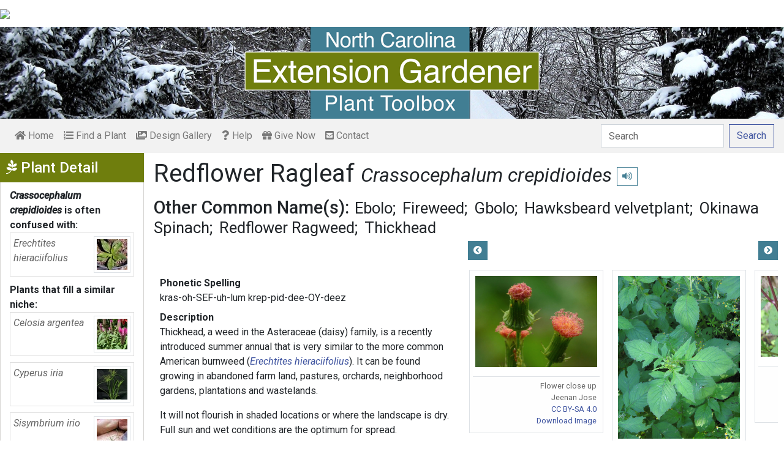

--- FILE ---
content_type: text/html; charset=utf-8
request_url: https://plants.ces.ncsu.edu/plants/crassocephalum-crepidioides/common-name/redflower-ragleaf/
body_size: 10080
content:

<!DOCTYPE html>
<html lang="en">
<head>
    <meta charset="UTF-8">
    <meta name="viewport" content="width=device-width, initial-scale=1.0">
    <title>Redflower Ragleaf - Crassocephalum crepidioides | North Carolina Extension Gardener Plant Toolbox</title>
    <link rel="preconnect" href="https://fonts.googleapis.com">
    <link rel="preconnect" href="https://fonts.gstatic.com" crossorigin>
    <link href="https://fonts.googleapis.com/css2?family=Roboto+Condensed:ital,wght@0,100..900;1,100..900&family=Roboto:ital,wght@0,300;0,400;0,500;0,700;1,300;1,400;1,500&display=swap" rel="stylesheet">
    <link rel="stylesheet" href="/static/plants/css/eit-bootstrap4.min.22707b91e9f8.css">
    <link rel="stylesheet" href="https://use.fontawesome.com/releases/v5.7.2/css/all.css" integrity="sha384-fnmOCqbTlWIlj8LyTjo7mOUStjsKC4pOpQbqyi7RrhN7udi9RwhKkMHpvLbHG9Sr" crossorigin="anonymous">
    <link rel="stylesheet" href="https://gitcdn.github.io/bootstrap-toggle/2.2.2/css/bootstrap-toggle.min.css">
    <link rel="stylesheet" href="https://cdnjs.cloudflare.com/ajax/libs/jqueryui/1.12.1/jquery-ui.min.css">

    <link rel="stylesheet" href="/static/plants/css/main.7d64c488d224.css">
    
        <link rel="stylesheet" href="/static/plants/css/winter.534a05b954d0.css">
    
    <link href="https://brand.ces.ncsu.edu/images/icons/wolficon.svg" rel="Shortcut Icon" type="image/x-icon">
    
    <link rel="canonical" href="https://plants.ces.ncsu.edu/plants/crassocephalum-crepidioides/" />

    <meta name="google-site-verification" content="UzRsUPNUyEfN2F8Sk50Hv0hjwKo3Q4o6cFTRpT6Sfs4" />
</head>
<body>
<div class="top_black"></div>
<div class="container">
    <div class="top_bar">
        <a href="https://www.ces.ncsu.edu/"><img class="brand_image" src="//brand.ces.ncsu.edu/images/logos/ncce-red-wide-ext-transparent.svg"/></a>
    </div>

    <header>
        <a href="/"><img class="site_img" src="/static/plants/img/plant_toolbox_main_img_trans_correction.a37e195853b5.png" /></a>
        
            <div id="mobile_search_container" class="d-inline-block d-sm-none d-md-none d-lg-none d-xl-none">
                <form class="form-inline" id="plant_search" method="get" action="/find_a_plant/">
                    <input class="form-control mr-sm-2" type="search" id="search" placeholder="Search" aria-label="Search" name="q" value="">
                    <button class="btn btn-light my-2 my-sm-0" type="submit"><span class="d-none d-md-block">Search</span><span class="d-md-none"><i class="fas fa-search"></i></span></button>
                </form>
            </div>
            <nav class="navbar navbar-expand-sm navbar-light bg-light">
                <span class="navbar-toggler" data-toggle="collapse" data-target="#navbarSupportedContent" aria-controls="navbarSupportedContent" aria-expanded="false" aria-label="Toggle navigation">
                    <span><i class="fas fa-bars"></i> Show navigation</span>
                </span>
                <div class="collapse navbar-collapse" id="navbarSupportedContent">
                    <ul class="navbar-nav mr-auto">
                        <li class="nav-item "><a class="nav-link" href="/"><i class="fas fa-home"></i><span class=""> Home</span></a></li>
                        <li class="nav-item "><a class="nav-link" href="/find_a_plant/"><i class="fas fa-list-ol"></i> Find a Plant</a></li>

                        <li class="nav-item "><a class="nav-link" href="/gallery/"><i class="fas fa-images"></i> Design Gallery</a></li>
                        <li class="nav-item "><a class="nav-link" href="/help/"><i class="fas fa-question"></i> Help</a></li>
                        <li class="nav-item"><a class="nav-link" href="https://www.givecampus.com/campaigns/47387/donations/new?a=8830926&designation=012040" target="_blank"><i class="fas fa-gift"></i> Give Now</a></li>
                        <li class="nav-item "><a class="nav-link" href="/contact_us/"><i class="fas fa-envelope-square"></i> Contact</a></li>

                        








                    </ul>
                    <div class="my-2 my-lg-0">
                        
                    <div id="search_container" class="d-none d-sm-inline-block d-md-inline-block d-lg-inline-block d-xl-inline-block">
                        <form class="form-inline" id="plant_search" method="get" action="/find_a_plant/">
                            <input class="form-control mr-sm-2" type="search" id="search" placeholder="Search" aria-label="Search" name="q" value="">
                            <button class="btn btn-outline-primary my-2 my-sm-0" type="submit"><span class="d-none d-md-block">Search</span><span class="d-md-none"><i class="fas fa-search"></i></span></button>
                        </form>
                    </div>

                    </div>
                </div>
            </nav>
        
    </header>
    
    <div class="filters plant_detail d-print-none">

        <h2><i class="fab fa-pagelines d-none d-md-inline-block"></i> Plant Detail<i aria-hidden="true" class="float-right hamburger d-none"></i><span class="sr-only">Show Menu</span></h2>
        <div class="plant_detail_extras m_hide">
            <dl class="list-group">
            

            
            <dt><em>Crassocephalum crepidioides</em> is often confused with:</dt>
                
                <dd class="list-group-item">
                    <a href="/plants/erechtites-hieraciifolius/">
                        <div class="plant_grid">
                            <span class="p_name"><em>Erechtites hieraciifolius</em></span>
                            
                                <img class="img-thumbnail"
                                     src="https://eit-planttoolbox-prod.s3.amazonaws.com/media/images/thumb_sm/Erechtites_hieracifo_Y77WGP96VKEH.jpeg?AWSAccessKeyId=AKIAILRBSC3CQKL5NNSQ&amp;Signature=ULIolKIWImWxirS53HloCzxOiF8%3D&amp;Expires=1769117580"
                                     alt="Erechtites hieraciifolia L."
                                     loading="lazy"
                                     data-thumbnail_med="https://eit-planttoolbox-prod.s3.amazonaws.com/media/images/thumb_med/Erechtites_hieracifo_iqdmuUYcbbHN.jpeg?AWSAccessKeyId=AKIAILRBSC3CQKL5NNSQ&amp;Signature=JWrd212FTfdW6%2B%2Bm0VL4pdz7vFg%3D&amp;Expires=1769117580"
                                     data-thumbnail_small="https://eit-planttoolbox-prod.s3.amazonaws.com/media/images/thumb_sm/Erechtites_hieracifo_Y77WGP96VKEH.jpeg?AWSAccessKeyId=AKIAILRBSC3CQKL5NNSQ&amp;Signature=ULIolKIWImWxirS53HloCzxOiF8%3D&amp;Expires=1769117580"
                                />
                            
                        </div>
                    </a>
                </dd>
                
            

            

            
            <dt>Plants that fill a similar niche:</dt>
                
                <dd class="list-group-item">
                    <a href="/plants/celosia-argentea/">
                        <div class="plant_grid">
                            <span class="p_name"><em>Celosia argentea</em></span>
                            
                                <img class="img-thumbnail"
                                     src="https://eit-planttoolbox-prod.s3.amazonaws.com/media/images/thumb_sm/Celosia_argentea-_fo_1mJro0WEJdZ1.jpeg?AWSAccessKeyId=AKIAILRBSC3CQKL5NNSQ&amp;Signature=ydvKqETndezvPz4wZjFwbdTQQSM%3D&amp;Expires=1769117580"
                                     alt="Form"
                                     loading="lazy"
                                     data-thumbnail_med="https://eit-planttoolbox-prod.s3.amazonaws.com/media/images/thumb_med/Celosia_argentea-_fo_ZrHogpKaY0pK.jpeg?AWSAccessKeyId=AKIAILRBSC3CQKL5NNSQ&amp;Signature=55rTQFxPDxA7qUmnkiHjlxD4ZnQ%3D&amp;Expires=1769117580"
                                     data-thumbnail_small="https://eit-planttoolbox-prod.s3.amazonaws.com/media/images/thumb_sm/Celosia_argentea-_fo_1mJro0WEJdZ1.jpeg?AWSAccessKeyId=AKIAILRBSC3CQKL5NNSQ&amp;Signature=ydvKqETndezvPz4wZjFwbdTQQSM%3D&amp;Expires=1769117580"
                                />
                            
                        </div>
                    </a>
                    </dd>
                
                <dd class="list-group-item">
                    <a href="/plants/cyperus-iria/">
                        <div class="plant_grid">
                            <span class="p_name"><em>Cyperus iria</em></span>
                            
                                <img class="img-thumbnail"
                                     src="https://eit-planttoolbox-prod.s3.amazonaws.com/media/images/thumb_sm/Cyperus_iria_habit_I_4YgZNhbsnjkX.jpeg?AWSAccessKeyId=AKIAILRBSC3CQKL5NNSQ&amp;Signature=WPqHrW7lBD7Imph0x4nZSMzXdjQ%3D&amp;Expires=1769117580"
                                     alt="Cyperus iria"
                                     loading="lazy"
                                     data-thumbnail_med="https://eit-planttoolbox-prod.s3.amazonaws.com/media/images/thumb_med/Cyperus_iria_habit_I_HxQPT3oyaMuH.jpeg?AWSAccessKeyId=AKIAILRBSC3CQKL5NNSQ&amp;Signature=nWAyvSqzCC5%2F%2FugTQxVlUoCMVq8%3D&amp;Expires=1769117580"
                                     data-thumbnail_small="https://eit-planttoolbox-prod.s3.amazonaws.com/media/images/thumb_sm/Cyperus_iria_habit_I_4YgZNhbsnjkX.jpeg?AWSAccessKeyId=AKIAILRBSC3CQKL5NNSQ&amp;Signature=WPqHrW7lBD7Imph0x4nZSMzXdjQ%3D&amp;Expires=1769117580"
                                />
                            
                        </div>
                    </a>
                    </dd>
                
                <dd class="list-group-item">
                    <a href="/plants/sisymbrium-irio/">
                        <div class="plant_grid">
                            <span class="p_name"><em>Sisymbrium irio</em></span>
                            
                                <img class="img-thumbnail"
                                     src="https://eit-planttoolbox-prod.s3.amazonaws.com/media/images/thumb_sm/Sisymbrium-irio--And_h10BnmAXSl3Q.jpeg?AWSAccessKeyId=AKIAILRBSC3CQKL5NNSQ&amp;Signature=33LHlUazedI5TX95UY8p7CUpCR4%3D&amp;Expires=1769117580"
                                     alt="Sisymbrium irio"
                                     loading="lazy"
                                     data-thumbnail_med="https://eit-planttoolbox-prod.s3.amazonaws.com/media/images/thumb_med/Sisymbrium-irio--And_9fS6EeVk1VGj.jpeg?AWSAccessKeyId=AKIAILRBSC3CQKL5NNSQ&amp;Signature=qOu1X1w3sX9GzduhN8GkMx0yXr4%3D&amp;Expires=1769117580"
                                     data-thumbnail_small="https://eit-planttoolbox-prod.s3.amazonaws.com/media/images/thumb_sm/Sisymbrium-irio--And_h10BnmAXSl3Q.jpeg?AWSAccessKeyId=AKIAILRBSC3CQKL5NNSQ&amp;Signature=33LHlUazedI5TX95UY8p7CUpCR4%3D&amp;Expires=1769117580"
                                />
                            
                        </div>
                    </a>
                    </dd>
                
            

            

            

            

            </dl>

            <div class="social_buttons">
                <a class="btn btn-sm btn-info social twitter" target="_blank" href="https://twitter.com/intent/tweet?text=Crassocephalum crepidioides - North Carolina Extension Gardener Plant Toolbox&url=https://plants.ces.ncsu.edu/plants/crassocephalum-crepidioides/"><i class="fab fa-twitter"></i> <span>Tweet <strong class="d-none d-lg-inline">this Page</strong></span></a>
                <a class="btn btn-sm btn-primary social facebook" target="_blank" href="https://www.facebook.com/sharer/sharer.php?u=https://plants.ces.ncsu.edu/plants/crassocephalum-crepidioides/%2F&amp;src=sdkpreparse"><i class="fab fa-facebook-f"></i><span> <strong class="d-none d-lg-inline">Share on</strong> Facebook</span></a>
            </div>

        </div>
    </div>

    <main class="">
        
    







        

    <div id="plant_detail">
        
        <h1>Redflower Ragleaf

        <small>
            
                <i><a href="/plants/crassocephalum-crepidioides/" class="scientific_name"><em>Crassocephalum crepidioides</em></a></i>
            
            
                <span class="d-print-none">
                    <audio id="player" src="https://eit-planttoolbox-prod.s3.amazonaws.com/media/images/audio/crassocephalum-crepidioides_3050.mp3?AWSAccessKeyId=AKIAILRBSC3CQKL5NNSQ&amp;Signature=OvuIOKlSr1uqeyVOVqD6CPRbRxk%3D&amp;Expires=1769117580"></audio>
                    <button class="btn btn-sm btn-outline-info" data-toggle="tooltip" title="hear pronunciation" onclick="document.getElementById('player').play()"><i class="fas fa-volume-up"></i></button>
                </span>
            
        </small>
        </h1>
        
        
            <div class="common_name_space">
                <h2 class="cn_heading">Other Common Name(s):</h2>
                <ul class="" id="common_names">
                
                    
                        <li class=""><a href="/plants/crassocephalum-crepidioides/common-name/ebolo/">Ebolo</a></li>
                    
                
                    
                        <li class=""><a href="/plants/crassocephalum-crepidioides/common-name/fireweed/">Fireweed</a></li>
                    
                
                    
                        <li class=""><a href="/plants/crassocephalum-crepidioides/common-name/gbolo/">Gbolo</a></li>
                    
                
                    
                        <li class=""><a href="/plants/crassocephalum-crepidioides/common-name/hawksbeard-velvetplant/">Hawksbeard velvetplant</a></li>
                    
                
                    
                        <li class=""><a href="/plants/crassocephalum-crepidioides/common-name/okinawa-spinach/">Okinawa Spinach</a></li>
                    
                
                    
                
                    
                        <li class=""><a href="/plants/crassocephalum-crepidioides/common-name/redflower-ragweed/">Redflower Ragweed</a></li>
                    
                
                    
                        <li class=""><a href="/plants/crassocephalum-crepidioides/common-name/thickhead/">Thickhead</a></li>
                    
                
                </ul>
            </div>
        
        
        

        <div class="scroll_buttons">
            <button class="btn btn-info btn-sm scroll_button scroll_left"><i class="fas fa-chevron-circle-left"></i></button>
            <button class="btn btn-info btn-sm scroll_button scroll_right"><i class="fas fa-chevron-circle-right"></i></button>
        </div>


        <div class="info_1">
            <dl>
            
                <dt>Phonetic Spelling</dt>
                <dd>kras-oh-SEF-uh-lum krep-pid-dee-OY-deez</dd>
            
            
            
                <dt>Description</dt>
                <dd>
                    <p>Thickhead, a&nbsp;weed in the Asteraceae (daisy) family, is a recently introduced summer annual that is very similar to the more common American burnweed (<a href="/plants/erechtites-hieraciifolius/"><em>Erechtites hieraciifolius</em></a>). It can be found growing in abandoned farm land, pastures, orchards, neighborhood gardens, plantations and wastelands.&nbsp;</p>

<p>It will not flourish in shaded locations or where the landscape is dry.&nbsp; Full sun and wet conditions are the optimum for spread.</p>

<p>Seedlings form a rosette of elliptic leaves with toothed margins; midveins are often tinged red. Compared to American burnweed, seedling leaves are thicker and more deeply veined. As plants mature they grow upright to about 4 feet with toothed leaves clasping the stem.</p>

<p>The red thickhead flowers lack petals. Additionally, thickhead flowers droop downward as though the plants were experiencing moisture stress. Seeds are wind-dispersed and can produce multiple generations each growing season.</p>

<p>The ability of each plant to&nbsp;produce up to 29 flowers, and each flower sending off approximately 150 wind-blown seeds, makes this plant difficult to control and highly aggressive.&nbsp; Under the proper conditions, such as those experiences in southern Florida, it can bloom year round.&nbsp;&nbsp;</p>

<p><strong>Insects, Diseases, and Other Plant Problems:&nbsp; &nbsp;</strong>Due to its weedy nature, eradication via hand weeding when the plant is small works best.&nbsp; Removal of the flower heads before they bloom can also help to prevent spread of the seeds.&nbsp; A layer of mulch between the falling/blowing seeds will prevent the seeds from reaching the underlying soil.&nbsp;&nbsp;Thickhead is managed by most broad-spectrum herbicides. However, herbicide efficacy rankings for this species are based on limited experimental data.</p>

                    
                </dd>



                


                <dt class="d-print-none">See this plant in the following landscape:</dt>
                <dd class="garden_callout">
                    
                </dd>

            </dl>



            <dl  class="m_hide">
                <dt>Cultivars / Varieties:</dt>
    <dd class="d-print-none">
        <ul class="list-group list-group-flush">
            
        </ul>
    </dd>

    <dd class="d-none d-print-block">
        
    </dd>

    <dt class="d-print-none">Tags:</dt>
    <dd class="tags d-print-none"><a href="/find_a_plant/?tag=heat-tolerant" class="badge badge-secondary mx-1" data-tag="heat-tolerant">#heat tolerant</a><a href="/find_a_plant/?tag=high-maintenance" class="badge badge-secondary mx-1" data-tag="high-maintenance">#high maintenance</a><a href="/find_a_plant/?tag=fast-growing" class="badge badge-secondary mx-1" data-tag="fast-growing">#fast growing</a><a href="/find_a_plant/?tag=herbaceous" class="badge badge-secondary mx-1" data-tag="herbaceous">#herbaceous</a><a href="/find_a_plant/?tag=wind-dispersed-seeds" class="badge badge-secondary mx-1" data-tag="wind-dispersed-seeds">#wind dispersed seeds</a><a href="/find_a_plant/?tag=annual-weed" class="badge badge-secondary mx-1" data-tag="annual-weed">#annual weed</a><a href="/find_a_plant/?tag=herbaceous-annual" class="badge badge-secondary mx-1" data-tag="herbaceous-annual">#herbaceous annual</a><a href="/find_a_plant/?tag=humidity-tolerant" class="badge badge-secondary mx-1" data-tag="humidity-tolerant">#humidity tolerant</a><a href="/find_a_plant/?tag=bee-friendly" class="badge badge-secondary mx-1" data-tag="bee-friendly">#bee friendly</a><a href="/find_a_plant/?tag=tropical" class="badge badge-secondary mx-1" data-tag="tropical">#tropical</a><a href="/find_a_plant/?tag=tropical-annual" class="badge badge-secondary mx-1" data-tag="tropical-annual">#tropical annual</a><a href="/find_a_plant/?tag=intolerant-shade" class="badge badge-secondary mx-1" data-tag="intolerant-shade">#shade intolerant</a><a href="/find_a_plant/?tag=edible" class="badge badge-secondary mx-1" data-tag="edible">#edible</a><a href="/find_a_plant/?tag=herb" class="badge badge-secondary mx-1" data-tag="herb">#herb</a><a href="/find_a_plant/?tag=annual_1" class="badge badge-secondary mx-1" data-tag="annual_1">#annual</a><a href="/find_a_plant/?tag=weedy" class="badge badge-secondary mx-1" data-tag="weedy">#weedy</a></dd>
            </dl>

            <div id="cart_add">
                <form class="cart_form" action="/cart/add/3050/" method="post">
                    <input type="hidden" name="csrfmiddlewaretoken" value="7tGIjC85nCLhnnghQBk6qs7V4FVqi8BKELsuw5xCHkBUBO9xnFQQERjwrAZabTR9">
                    <input type="hidden" name="update" value="False" id="id_update">
                    <div class="form-row">
                        <input type="hidden" name="quantity" value="1" id="id_quantity">&nbsp;
                        <div class="form-group d-print-none">
                            <button type="submit" class="btn btn-sm btn-info"><i class="fas fa-clipboard-list"></i> Add</button>
                        </div>
                    </div>
                </form>
            </div>
        </div>


        <div class="gallery_box">




            <div class="gallery" style="grid-template-columns: repeat(7, calc(50% - 30px));">
                
                    
<figure class="figure">
    <img class="img-thumbnail modal_img" src="https://eit-planttoolbox-prod.s3.amazonaws.com/media/images/Crassocephalum_crepi_Otm6dwg885hn.jpeg?AWSAccessKeyId=AKIAILRBSC3CQKL5NNSQ&amp;Signature=9UzKeXwidGsvSZcy%2FlsMd76c%2FXY%3D&amp;Expires=1769117580"
         loading="lazy"
         alt="Crassocephalum crepidioides"
         data-caption="Flower close up"
         data-alt="Crassocephalum crepidioides"
         data-attrib="Jeenan Jose"
         data-license="<a href='http://creativecommons.org/licenses/by-sa/4.0/legalcode' >CC BY-SA 4.0</a>"
         data-downloadurl="https://eit-planttoolbox-prod.s3.amazonaws.com/media/images/Crassocephalum_crepi_Otm6dwg885hn.jpeg?response-content-disposition=attachment%3Bfilename%3DCrassocephalum%2520crepidioides%2520Flower%2520close%2520up%2520Jeenan%2520Jose%2520CC%2520BY-SA%25204.0.jpeg&amp;AWSAccessKeyId=AKIAILRBSC3CQKL5NNSQ&amp;Signature=w85Xp824B12ah4joNk%2Fka50CMXE%3D&amp;Expires=1769117580"
         data-image-id="35009"
         data-toggle="modal"
         data-target="#image_modal"/>
    <figcaption class="figure-caption text-right">
        <span class="caption">Flower close up</span>
        <span class="attribution">Jeenan Jose</span>
        <span class="license"><a href='http://creativecommons.org/licenses/by-sa/4.0/legalcode' >CC BY-SA 4.0</a></span>
        
    <span><a href="https://eit-planttoolbox-prod.s3.amazonaws.com/media/images/Crassocephalum_crepi_Otm6dwg885hn.jpeg?response-content-disposition=attachment%3Bfilename%3DCrassocephalum%2520crepidioides%2520Flower%2520close%2520up%2520Jeenan%2520Jose%2520CC%2520BY-SA%25204.0.jpeg&amp;AWSAccessKeyId=AKIAILRBSC3CQKL5NNSQ&amp;Signature=w85Xp824B12ah4joNk%2Fka50CMXE%3D&amp;Expires=1769117580" class="downloadurl" download>Download Image</a></span>
    </figcaption>
</figure>

                
                    
<figure class="figure">
    <img class="img-thumbnail modal_img" src="https://eit-planttoolbox-prod.s3.amazonaws.com/media/images/Crassocephalum_crepi_4Izx0XqdLygZ.jpeg?AWSAccessKeyId=AKIAILRBSC3CQKL5NNSQ&amp;Signature=zWvJfDiVcnlnYPTjghzpRi%2FHjpE%3D&amp;Expires=1769117580"
         loading="lazy"
         alt="Crassocephalum crepidioides"
         data-caption="Foliage"
         data-alt="Crassocephalum crepidioides"
         data-attrib="Harry Rose"
         data-license="<a href='http://creativecommons.org/licenses/by/2.0/legalcode' >CC BY 2.0</a>"
         data-downloadurl="https://eit-planttoolbox-prod.s3.amazonaws.com/media/images/Crassocephalum_crepi_4Izx0XqdLygZ.jpeg?response-content-disposition=attachment%3Bfilename%3DCrassocephalum%2520crepidioides%2520Foliage%2520Harry%2520Rose%2520CC%2520BY%25202.0.jpeg&amp;AWSAccessKeyId=AKIAILRBSC3CQKL5NNSQ&amp;Signature=LGTyNI0c22afK9Ch9VTiZLNIVTQ%3D&amp;Expires=1769117580"
         data-image-id="35010"
         data-toggle="modal"
         data-target="#image_modal"/>
    <figcaption class="figure-caption text-right">
        <span class="caption">Foliage</span>
        <span class="attribution">Harry Rose</span>
        <span class="license"><a href='http://creativecommons.org/licenses/by/2.0/legalcode' >CC BY 2.0</a></span>
        
    <span><a href="https://eit-planttoolbox-prod.s3.amazonaws.com/media/images/Crassocephalum_crepi_4Izx0XqdLygZ.jpeg?response-content-disposition=attachment%3Bfilename%3DCrassocephalum%2520crepidioides%2520Foliage%2520Harry%2520Rose%2520CC%2520BY%25202.0.jpeg&amp;AWSAccessKeyId=AKIAILRBSC3CQKL5NNSQ&amp;Signature=LGTyNI0c22afK9Ch9VTiZLNIVTQ%3D&amp;Expires=1769117580" class="downloadurl" download>Download Image</a></span>
    </figcaption>
</figure>

                
                    
<figure class="figure">
    <img class="img-thumbnail modal_img" src="https://eit-planttoolbox-prod.s3.amazonaws.com/media/images/Crassocephalum_crepi_o4Fy2x5RdKJz.jpeg?AWSAccessKeyId=AKIAILRBSC3CQKL5NNSQ&amp;Signature=JR1TFYDgoSR6PIz1rISdyhBnlX0%3D&amp;Expires=1769117580"
         loading="lazy"
         alt="Crassocephalum crepidioides"
         data-caption="Stem"
         data-alt="Crassocephalum crepidioides"
         data-attrib="Harry Rose"
         data-license="<a href='http://creativecommons.org/licenses/by/2.0/legalcode' >CC BY 2.0</a>"
         data-downloadurl="https://eit-planttoolbox-prod.s3.amazonaws.com/media/images/Crassocephalum_crepi_o4Fy2x5RdKJz.jpeg?response-content-disposition=attachment%3Bfilename%3DCrassocephalum%2520crepidioides%2520Stem%2520Harry%2520Rose%2520CC%2520BY%25202.0.jpeg&amp;AWSAccessKeyId=AKIAILRBSC3CQKL5NNSQ&amp;Signature=niDGiRHNMqozmWzZNBOv%2Bwx82uk%3D&amp;Expires=1769117580"
         data-image-id="35011"
         data-toggle="modal"
         data-target="#image_modal"/>
    <figcaption class="figure-caption text-right">
        <span class="caption">Stem</span>
        <span class="attribution">Harry Rose</span>
        <span class="license"><a href='http://creativecommons.org/licenses/by/2.0/legalcode' >CC BY 2.0</a></span>
        
    <span><a href="https://eit-planttoolbox-prod.s3.amazonaws.com/media/images/Crassocephalum_crepi_o4Fy2x5RdKJz.jpeg?response-content-disposition=attachment%3Bfilename%3DCrassocephalum%2520crepidioides%2520Stem%2520Harry%2520Rose%2520CC%2520BY%25202.0.jpeg&amp;AWSAccessKeyId=AKIAILRBSC3CQKL5NNSQ&amp;Signature=niDGiRHNMqozmWzZNBOv%2Bwx82uk%3D&amp;Expires=1769117580" class="downloadurl" download>Download Image</a></span>
    </figcaption>
</figure>

                
                    
<figure class="figure">
    <img class="img-thumbnail modal_img" src="https://eit-planttoolbox-prod.s3.amazonaws.com/media/images/Crassocephalum_crepi_l9ru3MNqAevr.jpeg?AWSAccessKeyId=AKIAILRBSC3CQKL5NNSQ&amp;Signature=e5TsBJaYWS%2FhHoDBImbCGbwdLRM%3D&amp;Expires=1769117580"
         loading="lazy"
         alt="Crassocephalum crepidioides"
         data-caption="Habit"
         data-alt="Crassocephalum crepidioides"
         data-attrib="Harry Rose"
         data-license="<a href='http://creativecommons.org/licenses/by/2.0/legalcode' >CC BY 2.0</a>"
         data-downloadurl="https://eit-planttoolbox-prod.s3.amazonaws.com/media/images/Crassocephalum_crepi_l9ru3MNqAevr.jpeg?response-content-disposition=attachment%3Bfilename%3DCrassocephalum%2520crepidioides%2520Habit%2520Harry%2520Rose%2520CC%2520BY%25202.0.jpeg&amp;AWSAccessKeyId=AKIAILRBSC3CQKL5NNSQ&amp;Signature=tOQZeq9Zjr10X8bd51%2Bsx0B5Q7E%3D&amp;Expires=1769117580"
         data-image-id="35012"
         data-toggle="modal"
         data-target="#image_modal"/>
    <figcaption class="figure-caption text-right">
        <span class="caption">Habit</span>
        <span class="attribution">Harry Rose</span>
        <span class="license"><a href='http://creativecommons.org/licenses/by/2.0/legalcode' >CC BY 2.0</a></span>
        
    <span><a href="https://eit-planttoolbox-prod.s3.amazonaws.com/media/images/Crassocephalum_crepi_l9ru3MNqAevr.jpeg?response-content-disposition=attachment%3Bfilename%3DCrassocephalum%2520crepidioides%2520Habit%2520Harry%2520Rose%2520CC%2520BY%25202.0.jpeg&amp;AWSAccessKeyId=AKIAILRBSC3CQKL5NNSQ&amp;Signature=tOQZeq9Zjr10X8bd51%2Bsx0B5Q7E%3D&amp;Expires=1769117580" class="downloadurl" download>Download Image</a></span>
    </figcaption>
</figure>

                
                    
<figure class="figure">
    <img class="img-thumbnail modal_img" src="https://eit-planttoolbox-prod.s3.amazonaws.com/media/images/Crassocephalum_crepi_qHMK8cgqshG5.jpeg?AWSAccessKeyId=AKIAILRBSC3CQKL5NNSQ&amp;Signature=FLMrTtS2cXa1S07x%2F2%2BnthrIICI%3D&amp;Expires=1769117580"
         loading="lazy"
         alt="Crassocephalum crepidioides"
         data-caption="Flowerhead"
         data-alt="Crassocephalum crepidioides"
         data-attrib="Harry Rose"
         data-license="<a href='http://creativecommons.org/licenses/by/2.0/legalcode' >CC BY 2.0</a>"
         data-downloadurl="https://eit-planttoolbox-prod.s3.amazonaws.com/media/images/Crassocephalum_crepi_qHMK8cgqshG5.jpeg?response-content-disposition=attachment%3Bfilename%3DCrassocephalum%2520crepidioides%2520Flowerhead%2520Harry%2520Rose%2520CC%2520BY%25202.0.jpeg&amp;AWSAccessKeyId=AKIAILRBSC3CQKL5NNSQ&amp;Signature=wP9LRt4OeTBYsTQxOKFY%2BvEeNWM%3D&amp;Expires=1769117580"
         data-image-id="35013"
         data-toggle="modal"
         data-target="#image_modal"/>
    <figcaption class="figure-caption text-right">
        <span class="caption">Flowerhead</span>
        <span class="attribution">Harry Rose</span>
        <span class="license"><a href='http://creativecommons.org/licenses/by/2.0/legalcode' >CC BY 2.0</a></span>
        
    <span><a href="https://eit-planttoolbox-prod.s3.amazonaws.com/media/images/Crassocephalum_crepi_qHMK8cgqshG5.jpeg?response-content-disposition=attachment%3Bfilename%3DCrassocephalum%2520crepidioides%2520Flowerhead%2520Harry%2520Rose%2520CC%2520BY%25202.0.jpeg&amp;AWSAccessKeyId=AKIAILRBSC3CQKL5NNSQ&amp;Signature=wP9LRt4OeTBYsTQxOKFY%2BvEeNWM%3D&amp;Expires=1769117580" class="downloadurl" download>Download Image</a></span>
    </figcaption>
</figure>

                
                    
<figure class="figure">
    <img class="img-thumbnail modal_img" src="https://eit-planttoolbox-prod.s3.amazonaws.com/media/images/Crassocephalum_crepi_GOJzXboxLAec.mpo?AWSAccessKeyId=AKIAILRBSC3CQKL5NNSQ&amp;Signature=xOz%2BSR7%2BjTDTGhzCGOLOBlomD0w%3D&amp;Expires=1769117580"
         loading="lazy"
         alt="Crassocephalum crepidioides"
         data-caption="Flowers and flowerhead"
         data-alt="Crassocephalum crepidioides"
         data-attrib="Vengolis"
         data-license="<a href='http://creativecommons.org/licenses/by-sa/4.0/legalcode' >CC BY-SA 4.0</a>"
         data-downloadurl="https://eit-planttoolbox-prod.s3.amazonaws.com/media/images/Crassocephalum_crepi_GOJzXboxLAec.mpo?response-content-disposition=attachment%3Bfilename%3DCrassocephalum%2520crepidioides%2520Flowers%2520and%2520flowerhead%2520Vengolis%2520CC%2520BY-SA%25204.0.mpo&amp;AWSAccessKeyId=AKIAILRBSC3CQKL5NNSQ&amp;Signature=scI71fv3D%2FS1AClUoxi%2FT2LdN1c%3D&amp;Expires=1769117580"
         data-image-id="35014"
         data-toggle="modal"
         data-target="#image_modal"/>
    <figcaption class="figure-caption text-right">
        <span class="caption">Flowers and flowerhead</span>
        <span class="attribution">Vengolis</span>
        <span class="license"><a href='http://creativecommons.org/licenses/by-sa/4.0/legalcode' >CC BY-SA 4.0</a></span>
        
    <span><a href="https://eit-planttoolbox-prod.s3.amazonaws.com/media/images/Crassocephalum_crepi_GOJzXboxLAec.mpo?response-content-disposition=attachment%3Bfilename%3DCrassocephalum%2520crepidioides%2520Flowers%2520and%2520flowerhead%2520Vengolis%2520CC%2520BY-SA%25204.0.mpo&amp;AWSAccessKeyId=AKIAILRBSC3CQKL5NNSQ&amp;Signature=scI71fv3D%2FS1AClUoxi%2FT2LdN1c%3D&amp;Expires=1769117580" class="downloadurl" download>Download Image</a></span>
    </figcaption>
</figure>

                
                    
<figure class="figure">
    <img class="img-thumbnail modal_img" src="https://eit-planttoolbox-prod.s3.amazonaws.com/media/images/Crassocephalum_crepi_T611JUEO6feo.jpeg?AWSAccessKeyId=AKIAILRBSC3CQKL5NNSQ&amp;Signature=vdfJSgetVK%2Bgxy8EnjKhFmj%2BUjk%3D&amp;Expires=1769117580"
         loading="lazy"
         alt="Crassocephalum crepidioides"
         data-caption="Seed"
         data-alt="Crassocephalum crepidioides"
         data-attrib="John Tann"
         data-license="<a href='http://creativecommons.org/licenses/by/2.0/legalcode' >CC BY 2.0</a>"
         data-downloadurl="https://eit-planttoolbox-prod.s3.amazonaws.com/media/images/Crassocephalum_crepi_T611JUEO6feo.jpeg?response-content-disposition=attachment%3Bfilename%3DCrassocephalum%2520crepidioides%2520Seed%2520John%2520Tann%2520CC%2520BY%25202.0.jpeg&amp;AWSAccessKeyId=AKIAILRBSC3CQKL5NNSQ&amp;Signature=Vhsu0JXeJlnAHh0lr2gQ38tIGPU%3D&amp;Expires=1769117580"
         data-image-id="35015"
         data-toggle="modal"
         data-target="#image_modal"/>
    <figcaption class="figure-caption text-right">
        <span class="caption">Seed</span>
        <span class="attribution">John Tann</span>
        <span class="license"><a href='http://creativecommons.org/licenses/by/2.0/legalcode' >CC BY 2.0</a></span>
        
    <span><a href="https://eit-planttoolbox-prod.s3.amazonaws.com/media/images/Crassocephalum_crepi_T611JUEO6feo.jpeg?response-content-disposition=attachment%3Bfilename%3DCrassocephalum%2520crepidioides%2520Seed%2520John%2520Tann%2520CC%2520BY%25202.0.jpeg&amp;AWSAccessKeyId=AKIAILRBSC3CQKL5NNSQ&amp;Signature=Vhsu0JXeJlnAHh0lr2gQ38tIGPU%3D&amp;Expires=1769117580" class="downloadurl" download>Download Image</a></span>
    </figcaption>
</figure>

                
            </div>
            <div class="gallery_thumbs">
                
                    <img class="gallery_thumb" loading="lazy" src="https://eit-planttoolbox-prod.s3.amazonaws.com/media/images/thumb_sm/Crassocephalum_crepi_MsRoRuQOyW2v.jpeg?AWSAccessKeyId=AKIAILRBSC3CQKL5NNSQ&amp;Signature=a%2ByXa4il3GuBglHu76mVzEPPJDk%3D&amp;Expires=1769117580" data-img_idx="0">
                
                    <img class="gallery_thumb" loading="lazy" src="https://eit-planttoolbox-prod.s3.amazonaws.com/media/images/thumb_sm/Crassocephalum_crepi_swtkX257Hb9O.jpeg?AWSAccessKeyId=AKIAILRBSC3CQKL5NNSQ&amp;Signature=qF1CKrfz6HgAIMpuT5SS5ThOlew%3D&amp;Expires=1769117580" data-img_idx="1">
                
                    <img class="gallery_thumb" loading="lazy" src="https://eit-planttoolbox-prod.s3.amazonaws.com/media/images/thumb_sm/Crassocephalum_crepi_djZpJqN88IpB.jpeg?AWSAccessKeyId=AKIAILRBSC3CQKL5NNSQ&amp;Signature=9mNtyn2Ud5mbKPE68p11XUGZT50%3D&amp;Expires=1769117580" data-img_idx="2">
                
                    <img class="gallery_thumb" loading="lazy" src="https://eit-planttoolbox-prod.s3.amazonaws.com/media/images/thumb_sm/Crassocephalum_crepi_OV1Mm1fttSD1.jpeg?AWSAccessKeyId=AKIAILRBSC3CQKL5NNSQ&amp;Signature=mmIsKgAK0PRFQvJeoTGHG3hw87c%3D&amp;Expires=1769117580" data-img_idx="3">
                
                    <img class="gallery_thumb" loading="lazy" src="https://eit-planttoolbox-prod.s3.amazonaws.com/media/images/thumb_sm/Crassocephalum_crepi_Z57ho3aHHhDL.jpeg?AWSAccessKeyId=AKIAILRBSC3CQKL5NNSQ&amp;Signature=HUO9y1jCFs%2F4ROtkaIogvXuK1S0%3D&amp;Expires=1769117580" data-img_idx="4">
                
                    <img class="gallery_thumb" loading="lazy" src="https://eit-planttoolbox-prod.s3.amazonaws.com/media/images/thumb_sm/Crassocephalum_crepi_XfIe4kU3BwQV.jpeg?AWSAccessKeyId=AKIAILRBSC3CQKL5NNSQ&amp;Signature=B8HBpATMnofaD%2B4wDiMH%2BpDCcC8%3D&amp;Expires=1769117580" data-img_idx="5">
                
                    <img class="gallery_thumb" loading="lazy" src="https://eit-planttoolbox-prod.s3.amazonaws.com/media/images/thumb_sm/Crassocephalum_crepi_Y0vaSb8YveD3.jpeg?AWSAccessKeyId=AKIAILRBSC3CQKL5NNSQ&amp;Signature=gsmIo3xjAAf5O8nYFQaoVlVc%2FPE%3D&amp;Expires=1769117580" data-img_idx="6">
                
            </div>
        </div>




        <div class="info_2">

            <dl class="m_show">
                <dt>Cultivars / Varieties:</dt>
    <dd class="d-print-none">
        <ul class="list-group list-group-flush">
            
        </ul>
    </dd>

    <dd class="d-none d-print-block">
        
    </dd>

    <dt class="d-print-none">Tags:</dt>
    <dd class="tags d-print-none"><a href="/find_a_plant/?tag=heat-tolerant" class="badge badge-secondary mx-1" data-tag="heat-tolerant">#heat tolerant</a><a href="/find_a_plant/?tag=high-maintenance" class="badge badge-secondary mx-1" data-tag="high-maintenance">#high maintenance</a><a href="/find_a_plant/?tag=fast-growing" class="badge badge-secondary mx-1" data-tag="fast-growing">#fast growing</a><a href="/find_a_plant/?tag=herbaceous" class="badge badge-secondary mx-1" data-tag="herbaceous">#herbaceous</a><a href="/find_a_plant/?tag=wind-dispersed-seeds" class="badge badge-secondary mx-1" data-tag="wind-dispersed-seeds">#wind dispersed seeds</a><a href="/find_a_plant/?tag=annual-weed" class="badge badge-secondary mx-1" data-tag="annual-weed">#annual weed</a><a href="/find_a_plant/?tag=herbaceous-annual" class="badge badge-secondary mx-1" data-tag="herbaceous-annual">#herbaceous annual</a><a href="/find_a_plant/?tag=humidity-tolerant" class="badge badge-secondary mx-1" data-tag="humidity-tolerant">#humidity tolerant</a><a href="/find_a_plant/?tag=bee-friendly" class="badge badge-secondary mx-1" data-tag="bee-friendly">#bee friendly</a><a href="/find_a_plant/?tag=tropical" class="badge badge-secondary mx-1" data-tag="tropical">#tropical</a><a href="/find_a_plant/?tag=tropical-annual" class="badge badge-secondary mx-1" data-tag="tropical-annual">#tropical annual</a><a href="/find_a_plant/?tag=intolerant-shade" class="badge badge-secondary mx-1" data-tag="intolerant-shade">#shade intolerant</a><a href="/find_a_plant/?tag=edible" class="badge badge-secondary mx-1" data-tag="edible">#edible</a><a href="/find_a_plant/?tag=herb" class="badge badge-secondary mx-1" data-tag="herb">#herb</a><a href="/find_a_plant/?tag=annual_1" class="badge badge-secondary mx-1" data-tag="annual_1">#annual</a><a href="/find_a_plant/?tag=weedy" class="badge badge-secondary mx-1" data-tag="weedy">#weedy</a></dd> 
            </dl>

            <div class="bricks">

                
                    

    <ul class="list-group brick">
     <li class="list-group-item">
         <dl>
             <span class="group_name ">Attributes:</span>
             
                 <dt>Genus:</dt>
                 
                     
                         <dd><span class="detail_display_attribute">Crassocephalum</span></dd>
                     
                 
             
                 <dt>Species:</dt>
                 
                     
                         <dd><span class="detail_display_attribute">crepidioides</span></dd>
                     
                 
             
                 <dt>Family:</dt>
                 
                     
                         <dd><span class="detail_display_attribute">Asteraceae</span></dd>
                     
                 
             
                 <dt>Life Cycle:</dt>
                 
                     
                         <dd><span class="detail_display_attribute">Annual</span></dd>
                     
                 
             
                 <dt>Recommended Propagation Strategy:</dt>
                 
                     
                         <dd><span class="detail_display_attribute">Seed</span></dd>
                     
                 
             
                 <dt>Country Or Region Of Origin:</dt>
                 
                     
                         <dd><span class="detail_display_attribute">Tropical and Southern Africa and Madagascar</span></dd>
                     
                 
             
                 <dt>Distribution:</dt>
                 
                     
                         <dd><span class="detail_display_attribute">Fl, HI</span></dd>
                     
                 
             
                 <dt>Wildlife Value:</dt>
                 
                     
                         <dd><span class="detail_display_attribute">The flowers attract Seladonia and Small Carpenter Bees.</span></dd>
                     
                 
             
                 <dt>Edibility:</dt>
                 
                     
                         <dd><span class="detail_display_attribute">The entire plant is eaten as a vegetable in its native county.</span></dd>
                     
                 
             
            
         </dl>
     </li>
</ul>

                

                
                    

    <ul class="list-group brick">
     <li class="list-group-item">
         <dl>
             <span class="group_name ">Whole Plant Traits:</span>
             
                 <dt>Plant Type:</dt>
                 
                     
                         <dd><span class="detail_display_attribute">Annual</span></dd>
                     
                         <dd><span class="detail_display_attribute">Weed</span></dd>
                     
                 
             
                 <dt>Habit/Form:</dt>
                 
                     
                         <dd><span class="detail_display_attribute">Erect</span></dd>
                     
                 
             
                 <dt>Growth Rate:</dt>
                 
                     
                         <dd><span class="detail_display_attribute">Rapid</span></dd>
                     
                 
             
                 <dt>Maintenance:</dt>
                 
                     
                         <dd><span class="detail_display_attribute">High</span></dd>
                     
                 
             
                 <dt>Texture:</dt>
                 
                     
                         <dd><span class="detail_display_attribute">Medium</span></dd>
                     
                 
             
            
         </dl>
     </li>
</ul>

                

                
                    

    <ul class="list-group brick">
     <li class="list-group-item">
         <dl>
             <span class="group_name ">Cultural Conditions:</span>
             
                 <dt>Light:</dt>
                 
                     
                         <dd><span class="detail_display_attribute">Full sun (6 or more hours of direct sunlight a day)</span></dd>
                     
                 
             
                 <dt>Soil Texture:</dt>
                 
                     
                         <dd><span class="detail_display_attribute">Loam (Silt)</span></dd>
                     
                         <dd><span class="detail_display_attribute">Sand</span></dd>
                     
                 
             
                 <dt>Soil pH:</dt>
                 
                     
                         <dd><span class="detail_display_attribute">Acid (&lt;6.0)</span></dd>
                     
                         <dd><span class="detail_display_attribute">Alkaline (&gt;8.0)</span></dd>
                     
                         <dd><span class="detail_display_attribute">Neutral (6.0-8.0)</span></dd>
                     
                 
             
                 <dt>Soil Drainage:</dt>
                 
                     
                         <dd><span class="detail_display_attribute">Frequent Standing Water</span></dd>
                     
                         <dd><span class="detail_display_attribute">Occasionally Wet</span></dd>
                     
                 
             
                 <dt>Available Space To Plant:</dt>
                 
                     
                         <dd><span class="detail_display_attribute">12 inches-3 feet</span></dd>
                     
                 
             
                 <dt>USDA Plant Hardiness Zone:</dt>
                 
                     <dd><span class="detail_display_attribute">10a, 10b, 11a, 11b, 12a, 12b</span></dd>
                 
             
            
         </dl>
     </li>
</ul>

                

                
                    

    <ul class="list-group brick">
     <li class="list-group-item">
         <dl>
             <span class="group_name ">Fruit:</span>
             
                 <dt>Fruit Color:</dt>
                 
                     
                         <dd><span class="detail_display_attribute">Brown/Copper</span></dd>
                     
                         <dd><span class="detail_display_attribute">Red/Burgundy</span></dd>
                     
                 
             
                 <dt>Display/Harvest Time:</dt>
                 
                     
                         <dd><span class="detail_display_attribute">Fall</span></dd>
                     
                 
             
                 <dt>Fruit Type:</dt>
                 
                     
                         <dd><span class="detail_display_attribute">Achene</span></dd>
                     
                 
             
                 <dt>Fruit Length:</dt>
                 
                     
                         <dd><span class="detail_display_attribute">&lt; 1 inch</span></dd>
                     
                 
             
                 <dt>Fruit Width:</dt>
                 
                     
                         <dd><span class="detail_display_attribute">&lt; 1 inch</span></dd>
                     
                 
             
                 <dt>Fruit Description:</dt>
                 
                     
                         <dd><span class="detail_display_attribute">Tiny, reddish-brown achenes are attached to hairs that are spread by the wind.</span></dd>
                     
                 
             
            
         </dl>
     </li>
</ul>

                

                
                    

    <ul class="list-group brick">
     <li class="list-group-item">
         <dl>
             <span class="group_name ">Flowers:</span>
             
                 <dt>Flower Color:</dt>
                 
                     
                         <dd><span class="detail_display_attribute">Orange</span></dd>
                     
                         <dd><span class="detail_display_attribute">Pink</span></dd>
                     
                         <dd><span class="detail_display_attribute">Red/Burgundy</span></dd>
                     
                 
             
                 <dt>Flower Inflorescence:</dt>
                 
                     
                         <dd><span class="detail_display_attribute">Cyme</span></dd>
                     
                 
             
                 <dt>Flower Value To Gardener:</dt>
                 
                     
                         <dd><span class="detail_display_attribute">Showy</span></dd>
                     
                 
             
                 <dt>Flower Bloom Time:</dt>
                 
                     
                         <dd><span class="detail_display_attribute">Fall</span></dd>
                     
                         <dd><span class="detail_display_attribute">Spring</span></dd>
                     
                         <dd><span class="detail_display_attribute">Summer</span></dd>
                     
                         <dd><span class="detail_display_attribute">Winter</span></dd>
                     
                 
             
                 <dt>Flower Shape:</dt>
                 
                     
                         <dd><span class="detail_display_attribute">Bell</span></dd>
                     
                 
             
                 <dt>Flower Size:</dt>
                 
                     
                         <dd><span class="detail_display_attribute">&lt; 1 inch</span></dd>
                     
                 
             
                 <dt>Flower Description:</dt>
                 
                     
                         <dd><span class="detail_display_attribute">Drooping clusters of flowers without petals, ranging from reddish-pink to reddish-orange appear at the apex of the plant.</span></dd>
                     
                 
             
            
         </dl>
     </li>
</ul>

                

                
                    

    <ul class="list-group brick">
     <li class="list-group-item">
         <dl>
             <span class="group_name ">Leaves:</span>
             
                 <dt>Leaf Color:</dt>
                 
                     
                         <dd><span class="detail_display_attribute">Gold/Yellow</span></dd>
                     
                         <dd><span class="detail_display_attribute">Green</span></dd>
                     
                 
             
                 <dt>Leaf Feel:</dt>
                 
                     
                         <dd><span class="detail_display_attribute">Fleshy</span></dd>
                     
                 
             
                 <dt>Leaf Value To Gardener:</dt>
                 
                     
                         <dd><span class="detail_display_attribute">Edible</span></dd>
                     
                 
             
                 <dt>Leaf Type:</dt>
                 
                     
                         <dd><span class="detail_display_attribute">Simple</span></dd>
                     
                 
             
                 <dt>Leaf Arrangement:</dt>
                 
                     
                         <dd><span class="detail_display_attribute">Alternate</span></dd>
                     
                         <dd><span class="detail_display_attribute">Opposite</span></dd>
                     
                 
             
                 <dt>Leaf Shape:</dt>
                 
                     
                         <dd><span class="detail_display_attribute">Elliptical</span></dd>
                     
                         <dd><span class="detail_display_attribute">Spatulate</span></dd>
                     
                 
             
                 <dt>Leaf Margin:</dt>
                 
                     
                         <dd><span class="detail_display_attribute">Entire</span></dd>
                     
                         <dd><span class="detail_display_attribute">Serrate</span></dd>
                     
                 
             
                 <dt>Hairs Present:</dt>
                 
                     
                         <dd><span class="detail_display_attribute">No</span></dd>
                     
                 
             
                 <dt>Leaf Length:</dt>
                 
                     
                         <dd><span class="detail_display_attribute">&gt; 6 inches</span></dd>
                     
                 
             
                 <dt>Leaf Width:</dt>
                 
                     
                         <dd><span class="detail_display_attribute">3-6 inches</span></dd>
                     
                 
             
                 <dt>Leaf Description:</dt>
                 
                     
                         <dd><span class="detail_display_attribute">The leaves are light green with veins that are a light red.  Newer leaves are alternate and elliptical.</span></dd>
                     
                 
             
            
         </dl>
     </li>
</ul>

                

                
                    

                

                
                    

    <ul class="list-group brick">
     <li class="list-group-item">
         <dl>
             <span class="group_name ">Stem:</span>
             
                 <dt>Stem Is Aromatic:</dt>
                 
                     
                         <dd><span class="detail_display_attribute">No</span></dd>
                     
                 
             
                 <dt>Stem Cross Section:</dt>
                 
                     
                         <dd><span class="detail_display_attribute">Round</span></dd>
                     
                 
             
                 <dt>Stem Form:</dt>
                 
                     
                         <dd><span class="detail_display_attribute">Straight</span></dd>
                     
                 
             
                 <dt>Stem Surface:</dt>
                 
                     
                         <dd><span class="detail_display_attribute">Hairy (pubescent)</span></dd>
                     
                 
             
                 <dt>Stem Description:</dt>
                 
                     
                         <dd><span class="detail_display_attribute">The stems are straight, round and ribbed.  Thick hairs appear on portions of the stem and along the branches.</span></dd>
                     
                 
             
            
         </dl>
     </li>
</ul>

                

                
                    

    <ul class="list-group brick">
     <li class="list-group-item">
         <dl>
             <span class="group_name ">Landscape:</span>
             
                 <dt>Attracts:</dt>
                 
                     
                         <dd><span class="detail_display_attribute">Bees</span></dd>
                     
                         <dd><span class="detail_display_attribute">Pollinators</span></dd>
                     
                 
             
                 <dt>Resistance To Challenges:</dt>
                 
                     
                         <dd><span class="detail_display_attribute">Heat</span></dd>
                     
                         <dd><span class="detail_display_attribute">Humidity</span></dd>
                     
                 
             
                 <dt>Problems:</dt>
                 
                     
                         <dd><span class="detail_display_attribute">Weedy</span></dd>
                     
                 
             
            
         </dl>
     </li>
</ul>

                

                

            </div>

            

        </div>

        <div class="detail_footer">
            <span class="qr_code d-block"></span>

            
        </div>
    </div>


    </main>
    

    
    <div class="modal fade" tabindex="-1" role="dialog" id="image_modal">
        <div class="modal-dialog" role="document">
            <div class="modal-content">
                <div class="modal-header">
                    <h5 class="modal-title"><em>Crassocephalum crepidioides</em></h5>
                    <button type="button" class="close" data-dismiss="modal" aria-label="Close">
                        <span aria-hidden="true">&times;</span>
                    </button>
                </div>
                <div class="modal-body">
                    
<figure class="figure">
    <img class="img-thumbnail modal_img" src="/static/plants/img/plant_img_not_found.eb4188df8620.png"
         loading="lazy"
         alt=""
         data-caption=""
         data-alt=""
         data-attrib=""
         data-license="<a href='' ></a>"
         data-downloadurl=""
         data-image-id=""
         data-toggle="modal"
         data-target="#image_modal"/>
    <figcaption class="figure-caption text-right">
        <span class="caption"></span>
        <span class="attribution"></span>
        <span class="license"><a href='' ></a></span>
        
    <span><a href="" class="downloadurl" download>Download Image</a></span>
    </figcaption>
</figure>

                </div>
            </div>
        </div>
    </div>



    
        <footer class="d-print-none">
    <a href="https://www.ces.ncsu.edu/" class="footer_logo">
        <img id="logo-coop-2017-footer-full" alt="N.C. Cooperative Extension Logo" src="https://brand.ces.ncsu.edu/images/logos/2017/logo-nc-cooperative-extension-2017.svg" />
    </a>

    <p class="mt20 print-hide">
        <a href="https://www.ncsu.edu">NC State University</a> and <a href="http://www.ncat.edu">N.C. A&amp;T State University</a> work in tandem, along with federal, state and local governments, to
        form a strategic partnership called N.C. Cooperative Extension, which staffs local offices in all 100 counties and with the Eastern Band of Cherokee Indians.
    </p>

    <p class="pt10 pb10 print-hide">Read our <a href="https://www.ces.ncsu.edu/nondiscrimination">Commitment to Nondiscrimination</a> | Read our <a href="https://www.ncsu.edu/privacy">Privacy Statement</a></p>

    <p id="eoe">N.C. Cooperative Extension prohibits discrimination and harassment on the basis of race, color, national origin, age, sex (including pregnancy), disability, religion, sexual orientation, gender identity, and veteran status.</p>

    <div class="footer-where-next d-print-none">
        <h2 class="">Where Next?</h2>
        <nav aria-label="Where Next Navigation">
        <ul class="list-inline mt0">
            <li class="list-inline-item"><a href="https://www.ces.ncsu.edu/how-extension-works/">About Extension</a></li>
            <li class="list-inline-item"><a href="https://www.ces.ncsu.edu/xvacancy/">Jobs</a></li>
            <li class="list-inline-item"><a href="https://www.ces.ncsu.edu/departments-partners/">Departments &amp; Partners</a></li>
            <li class="list-inline-item"><a href="https://cals.ncsu.edu/">College of Agriculture &amp; Life Sciences</a></li>
            <li class="list-inline-item"><a href="https://www.ncat.edu/caes/cooperative-extension/">Extension at N.C. A&amp;T</a></li>
            <li class="list-inline-item"><a href="https://cals.ncsu.edu/alumni-giving/">Give Now</a></li>
        </ul>
        </nav>
    </div>

</footer>
    
</div>
<span id="mobile_flag"></span>
<img class="loading wait_routine" src="/static/plants/img/loading.be5a561a53b5.png" />
<div class="mask wait_routine"></div>
</body>



<script type="text/javascript" src="https://code.jquery.com/jquery-3.6.0.min.js" integrity="sha256-/xUj+3OJU5yExlq6GSYGSHk7tPXikynS7ogEvDej/m4=" crossorigin="anonymous"></script>
<script src="https://code.jquery.com/ui/1.12.1/jquery-ui.min.js" integrity="sha256-VazP97ZCwtekAsvgPBSUwPFKdrwD3unUfSGVYrahUqU=" crossorigin="anonymous"></script>
<script src="https://cdnjs.cloudflare.com/ajax/libs/popper.js/1.12.9/umd/popper.min.js" integrity="sha384-ApNbgh9B+Y1QKtv3Rn7W3mgPxhU9K/ScQsAP7hUibX39j7fakFPskvXusvfa0b4Q" crossorigin="anonymous"></script>
<script src="https://maxcdn.bootstrapcdn.com/bootstrap/4.0.0/js/bootstrap.min.js" integrity="sha384-JZR6Spejh4U02d8jOt6vLEHfe/JQGiRRSQQxSfFWpi1MquVdAyjUar5+76PVCmYl" crossorigin="anonymous"></script>
<script src="https://gitcdn.github.io/bootstrap-toggle/2.2.2/js/bootstrap-toggle.min.js"></script>
<script src="/static/plants/js/main.de78b171d1a3.js"></script>

<script>
    $('img.img-thumbnail').on('error', function (e) {
      $(this).parent().remove();
    });
</script>


    <script type="text/javascript" src="/static/plants/js/jquery.qrcode.min.7543b3560f7e.js"></script>
    <script>
        $('.qr_code').qrcode({width: 100, height: 100, text: "https://plants.ces.ncsu.edu/plants/qr/3050/"});
    </script>






<!-- Global site tag (gtag.js) - Google Analytics -->
    <script async src="https://www.googletagmanager.com/gtag/js?id=G-YH68FTQGE7"></script>
    <script>
        if(localStorage.getItem('auth_user') !== 'true'){
            window.dataLayer = window.dataLayer || [];
            function gtag(){dataLayer.push(arguments);}
            gtag('js', new Date());

            gtag('config', 'G-YH68FTQGE7');
        }
    </script>



</html>
